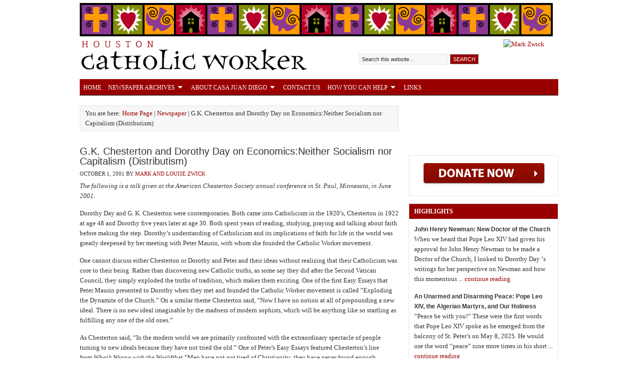

--- FILE ---
content_type: text/html; charset=UTF-8
request_url: https://cjd.org/2001/10/01/g-k-chesterton-and-dorothy-day-on-economicsneither-socialism-nor-capitalism-distributism/
body_size: 21903
content:
<!DOCTYPE html PUBLIC "-//W3C//DTD XHTML 1.0 Transitional//EN" "http://www.w3.org/TR/xhtml1/DTD/xhtml1-transitional.dtd">
<html xmlns="http://www.w3.org/1999/xhtml" lang="en-US" xml:lang="en-US" prefix="og: https://ogp.me/ns#">
<head profile="http://gmpg.org/xfn/11">
<meta http-equiv="Content-Type" content="text/html; charset=UTF-8" />
		<style>img:is([sizes="auto" i], [sizes^="auto," i]) { contain-intrinsic-size: 3000px 1500px }</style>
	
<!-- Search Engine Optimization by Rank Math - https://rankmath.com/ -->
<title>G.K. Chesterton and Dorothy Day on Economics:Neither Socialism nor Capitalism (Distributism) - The Houston Catholic Worker</title>
<meta name="description" content="The following is a talk given at the American Chesterton Society annual conference in St. Paul, Minnesota, in June 2001."/>
<meta name="robots" content="index, follow, max-snippet:-1, max-video-preview:-1, max-image-preview:large"/>
<link rel="canonical" href="https://cjd.org/2001/10/01/g-k-chesterton-and-dorothy-day-on-economicsneither-socialism-nor-capitalism-distributism/" />
<meta property="og:locale" content="en_US" />
<meta property="og:type" content="article" />
<meta property="og:title" content="G.K. Chesterton and Dorothy Day on Economics:Neither Socialism nor Capitalism (Distributism) - The Houston Catholic Worker" />
<meta property="og:description" content="The following is a talk given at the American Chesterton Society annual conference in St. Paul, Minnesota, in June 2001." />
<meta property="og:url" content="https://cjd.org/2001/10/01/g-k-chesterton-and-dorothy-day-on-economicsneither-socialism-nor-capitalism-distributism/" />
<meta property="og:site_name" content="The Houston Catholic Worker" />
<meta property="article:section" content="Newspaper" />
<meta property="og:updated_time" content="2011-08-01T15:34:21-05:00" />
<meta property="article:published_time" content="2001-10-01T15:04:00-05:00" />
<meta property="article:modified_time" content="2011-08-01T15:34:21-05:00" />
<meta name="twitter:card" content="summary_large_image" />
<meta name="twitter:title" content="G.K. Chesterton and Dorothy Day on Economics:Neither Socialism nor Capitalism (Distributism) - The Houston Catholic Worker" />
<meta name="twitter:description" content="The following is a talk given at the American Chesterton Society annual conference in St. Paul, Minnesota, in June 2001." />
<meta name="twitter:label1" content="Written by" />
<meta name="twitter:data1" content="Mark and Louise Zwick" />
<meta name="twitter:label2" content="Time to read" />
<meta name="twitter:data2" content="26 minutes" />
<script type="application/ld+json" class="rank-math-schema">{"@context":"https://schema.org","@graph":[{"@type":["NGO","Organization"],"@id":"https://cjd.org/#organization","name":"The Houston Catholic Worker","url":"https://cjd.org","logo":{"@type":"ImageObject","@id":"https://cjd.org/#logo","url":"https://cjd.org/wp-content/uploads/2022/01/CJD-Logo.png","contentUrl":"https://cjd.org/wp-content/uploads/2022/01/CJD-Logo.png","caption":"The Houston Catholic Worker","inLanguage":"en-US","width":"1024","height":"1018"}},{"@type":"WebSite","@id":"https://cjd.org/#website","url":"https://cjd.org","name":"The Houston Catholic Worker","publisher":{"@id":"https://cjd.org/#organization"},"inLanguage":"en-US"},{"@type":"WebPage","@id":"https://cjd.org/2001/10/01/g-k-chesterton-and-dorothy-day-on-economicsneither-socialism-nor-capitalism-distributism/#webpage","url":"https://cjd.org/2001/10/01/g-k-chesterton-and-dorothy-day-on-economicsneither-socialism-nor-capitalism-distributism/","name":"G.K. Chesterton and Dorothy Day on Economics:Neither Socialism nor Capitalism (Distributism) - The Houston Catholic Worker","datePublished":"2001-10-01T15:04:00-05:00","dateModified":"2011-08-01T15:34:21-05:00","isPartOf":{"@id":"https://cjd.org/#website"},"inLanguage":"en-US"},{"@type":"Person","@id":"https://cjd.org/author/lzwick/","name":"Mark and Louise Zwick","url":"https://cjd.org/author/lzwick/","image":{"@type":"ImageObject","@id":"https://secure.gravatar.com/avatar/41ca95986da70a7e464fe3cb7caaa15f4a67dfb069e125797e7f62fa6c60443c?s=96&amp;d=mm&amp;r=g","url":"https://secure.gravatar.com/avatar/41ca95986da70a7e464fe3cb7caaa15f4a67dfb069e125797e7f62fa6c60443c?s=96&amp;d=mm&amp;r=g","caption":"Mark and Louise Zwick","inLanguage":"en-US"},"worksFor":{"@id":"https://cjd.org/#organization"}},{"@type":"BlogPosting","headline":"G.K. Chesterton and Dorothy Day on Economics:Neither Socialism nor Capitalism (Distributism) - The Houston","datePublished":"2001-10-01T15:04:00-05:00","dateModified":"2011-08-01T15:34:21-05:00","articleSection":"Newspaper, Roots of the Catholic Worker Movement: Saints and Philosophers who Influenced Dorothy Day and Peter Maurin","author":{"@id":"https://cjd.org/author/lzwick/","name":"Mark and Louise Zwick"},"publisher":{"@id":"https://cjd.org/#organization"},"description":"The following is a talk given at the American Chesterton Society annual conference in St. Paul, Minnesota, in June 2001.","name":"G.K. Chesterton and Dorothy Day on Economics:Neither Socialism nor Capitalism (Distributism) - The Houston","@id":"https://cjd.org/2001/10/01/g-k-chesterton-and-dorothy-day-on-economicsneither-socialism-nor-capitalism-distributism/#richSnippet","isPartOf":{"@id":"https://cjd.org/2001/10/01/g-k-chesterton-and-dorothy-day-on-economicsneither-socialism-nor-capitalism-distributism/#webpage"},"inLanguage":"en-US","mainEntityOfPage":{"@id":"https://cjd.org/2001/10/01/g-k-chesterton-and-dorothy-day-on-economicsneither-socialism-nor-capitalism-distributism/#webpage"}}]}</script>
<!-- /Rank Math WordPress SEO plugin -->

<link rel="alternate" type="application/rss+xml" title="The Houston Catholic Worker &raquo; Feed" href="https://cjd.org/feed/" />
<link rel="alternate" type="application/rss+xml" title="The Houston Catholic Worker &raquo; Comments Feed" href="https://cjd.org/comments/feed/" />
<link rel="alternate" type="application/rss+xml" title="The Houston Catholic Worker &raquo; G.K. Chesterton and Dorothy Day on Economics:Neither Socialism nor Capitalism (Distributism) Comments Feed" href="https://cjd.org/2001/10/01/g-k-chesterton-and-dorothy-day-on-economicsneither-socialism-nor-capitalism-distributism/feed/" />
<script type="text/javascript">
/* <![CDATA[ */
window._wpemojiSettings = {"baseUrl":"https:\/\/s.w.org\/images\/core\/emoji\/16.0.1\/72x72\/","ext":".png","svgUrl":"https:\/\/s.w.org\/images\/core\/emoji\/16.0.1\/svg\/","svgExt":".svg","source":{"concatemoji":"https:\/\/cjd.org\/wp-includes\/js\/wp-emoji-release.min.js?ver=6.8.3"}};
/*! This file is auto-generated */
!function(s,n){var o,i,e;function c(e){try{var t={supportTests:e,timestamp:(new Date).valueOf()};sessionStorage.setItem(o,JSON.stringify(t))}catch(e){}}function p(e,t,n){e.clearRect(0,0,e.canvas.width,e.canvas.height),e.fillText(t,0,0);var t=new Uint32Array(e.getImageData(0,0,e.canvas.width,e.canvas.height).data),a=(e.clearRect(0,0,e.canvas.width,e.canvas.height),e.fillText(n,0,0),new Uint32Array(e.getImageData(0,0,e.canvas.width,e.canvas.height).data));return t.every(function(e,t){return e===a[t]})}function u(e,t){e.clearRect(0,0,e.canvas.width,e.canvas.height),e.fillText(t,0,0);for(var n=e.getImageData(16,16,1,1),a=0;a<n.data.length;a++)if(0!==n.data[a])return!1;return!0}function f(e,t,n,a){switch(t){case"flag":return n(e,"\ud83c\udff3\ufe0f\u200d\u26a7\ufe0f","\ud83c\udff3\ufe0f\u200b\u26a7\ufe0f")?!1:!n(e,"\ud83c\udde8\ud83c\uddf6","\ud83c\udde8\u200b\ud83c\uddf6")&&!n(e,"\ud83c\udff4\udb40\udc67\udb40\udc62\udb40\udc65\udb40\udc6e\udb40\udc67\udb40\udc7f","\ud83c\udff4\u200b\udb40\udc67\u200b\udb40\udc62\u200b\udb40\udc65\u200b\udb40\udc6e\u200b\udb40\udc67\u200b\udb40\udc7f");case"emoji":return!a(e,"\ud83e\udedf")}return!1}function g(e,t,n,a){var r="undefined"!=typeof WorkerGlobalScope&&self instanceof WorkerGlobalScope?new OffscreenCanvas(300,150):s.createElement("canvas"),o=r.getContext("2d",{willReadFrequently:!0}),i=(o.textBaseline="top",o.font="600 32px Arial",{});return e.forEach(function(e){i[e]=t(o,e,n,a)}),i}function t(e){var t=s.createElement("script");t.src=e,t.defer=!0,s.head.appendChild(t)}"undefined"!=typeof Promise&&(o="wpEmojiSettingsSupports",i=["flag","emoji"],n.supports={everything:!0,everythingExceptFlag:!0},e=new Promise(function(e){s.addEventListener("DOMContentLoaded",e,{once:!0})}),new Promise(function(t){var n=function(){try{var e=JSON.parse(sessionStorage.getItem(o));if("object"==typeof e&&"number"==typeof e.timestamp&&(new Date).valueOf()<e.timestamp+604800&&"object"==typeof e.supportTests)return e.supportTests}catch(e){}return null}();if(!n){if("undefined"!=typeof Worker&&"undefined"!=typeof OffscreenCanvas&&"undefined"!=typeof URL&&URL.createObjectURL&&"undefined"!=typeof Blob)try{var e="postMessage("+g.toString()+"("+[JSON.stringify(i),f.toString(),p.toString(),u.toString()].join(",")+"));",a=new Blob([e],{type:"text/javascript"}),r=new Worker(URL.createObjectURL(a),{name:"wpTestEmojiSupports"});return void(r.onmessage=function(e){c(n=e.data),r.terminate(),t(n)})}catch(e){}c(n=g(i,f,p,u))}t(n)}).then(function(e){for(var t in e)n.supports[t]=e[t],n.supports.everything=n.supports.everything&&n.supports[t],"flag"!==t&&(n.supports.everythingExceptFlag=n.supports.everythingExceptFlag&&n.supports[t]);n.supports.everythingExceptFlag=n.supports.everythingExceptFlag&&!n.supports.flag,n.DOMReady=!1,n.readyCallback=function(){n.DOMReady=!0}}).then(function(){return e}).then(function(){var e;n.supports.everything||(n.readyCallback(),(e=n.source||{}).concatemoji?t(e.concatemoji):e.wpemoji&&e.twemoji&&(t(e.twemoji),t(e.wpemoji)))}))}((window,document),window._wpemojiSettings);
/* ]]> */
</script>
<link rel='stylesheet' id='sample-child-theme-css' href='https://cjd.org/wp-content/themes/child/style.css?ver=1.4.1' type='text/css' media='all' />
<style id='wp-emoji-styles-inline-css' type='text/css'>

	img.wp-smiley, img.emoji {
		display: inline !important;
		border: none !important;
		box-shadow: none !important;
		height: 1em !important;
		width: 1em !important;
		margin: 0 0.07em !important;
		vertical-align: -0.1em !important;
		background: none !important;
		padding: 0 !important;
	}
</style>
<link rel='stylesheet' id='wp-block-library-css' href='https://cjd.org/wp-includes/css/dist/block-library/style.min.css?ver=6.8.3' type='text/css' media='all' />
<style id='classic-theme-styles-inline-css' type='text/css'>
/*! This file is auto-generated */
.wp-block-button__link{color:#fff;background-color:#32373c;border-radius:9999px;box-shadow:none;text-decoration:none;padding:calc(.667em + 2px) calc(1.333em + 2px);font-size:1.125em}.wp-block-file__button{background:#32373c;color:#fff;text-decoration:none}
</style>
<style id='global-styles-inline-css' type='text/css'>
:root{--wp--preset--aspect-ratio--square: 1;--wp--preset--aspect-ratio--4-3: 4/3;--wp--preset--aspect-ratio--3-4: 3/4;--wp--preset--aspect-ratio--3-2: 3/2;--wp--preset--aspect-ratio--2-3: 2/3;--wp--preset--aspect-ratio--16-9: 16/9;--wp--preset--aspect-ratio--9-16: 9/16;--wp--preset--color--black: #000000;--wp--preset--color--cyan-bluish-gray: #abb8c3;--wp--preset--color--white: #ffffff;--wp--preset--color--pale-pink: #f78da7;--wp--preset--color--vivid-red: #cf2e2e;--wp--preset--color--luminous-vivid-orange: #ff6900;--wp--preset--color--luminous-vivid-amber: #fcb900;--wp--preset--color--light-green-cyan: #7bdcb5;--wp--preset--color--vivid-green-cyan: #00d084;--wp--preset--color--pale-cyan-blue: #8ed1fc;--wp--preset--color--vivid-cyan-blue: #0693e3;--wp--preset--color--vivid-purple: #9b51e0;--wp--preset--gradient--vivid-cyan-blue-to-vivid-purple: linear-gradient(135deg,rgba(6,147,227,1) 0%,rgb(155,81,224) 100%);--wp--preset--gradient--light-green-cyan-to-vivid-green-cyan: linear-gradient(135deg,rgb(122,220,180) 0%,rgb(0,208,130) 100%);--wp--preset--gradient--luminous-vivid-amber-to-luminous-vivid-orange: linear-gradient(135deg,rgba(252,185,0,1) 0%,rgba(255,105,0,1) 100%);--wp--preset--gradient--luminous-vivid-orange-to-vivid-red: linear-gradient(135deg,rgba(255,105,0,1) 0%,rgb(207,46,46) 100%);--wp--preset--gradient--very-light-gray-to-cyan-bluish-gray: linear-gradient(135deg,rgb(238,238,238) 0%,rgb(169,184,195) 100%);--wp--preset--gradient--cool-to-warm-spectrum: linear-gradient(135deg,rgb(74,234,220) 0%,rgb(151,120,209) 20%,rgb(207,42,186) 40%,rgb(238,44,130) 60%,rgb(251,105,98) 80%,rgb(254,248,76) 100%);--wp--preset--gradient--blush-light-purple: linear-gradient(135deg,rgb(255,206,236) 0%,rgb(152,150,240) 100%);--wp--preset--gradient--blush-bordeaux: linear-gradient(135deg,rgb(254,205,165) 0%,rgb(254,45,45) 50%,rgb(107,0,62) 100%);--wp--preset--gradient--luminous-dusk: linear-gradient(135deg,rgb(255,203,112) 0%,rgb(199,81,192) 50%,rgb(65,88,208) 100%);--wp--preset--gradient--pale-ocean: linear-gradient(135deg,rgb(255,245,203) 0%,rgb(182,227,212) 50%,rgb(51,167,181) 100%);--wp--preset--gradient--electric-grass: linear-gradient(135deg,rgb(202,248,128) 0%,rgb(113,206,126) 100%);--wp--preset--gradient--midnight: linear-gradient(135deg,rgb(2,3,129) 0%,rgb(40,116,252) 100%);--wp--preset--font-size--small: 13px;--wp--preset--font-size--medium: 20px;--wp--preset--font-size--large: 36px;--wp--preset--font-size--x-large: 42px;--wp--preset--spacing--20: 0.44rem;--wp--preset--spacing--30: 0.67rem;--wp--preset--spacing--40: 1rem;--wp--preset--spacing--50: 1.5rem;--wp--preset--spacing--60: 2.25rem;--wp--preset--spacing--70: 3.38rem;--wp--preset--spacing--80: 5.06rem;--wp--preset--shadow--natural: 6px 6px 9px rgba(0, 0, 0, 0.2);--wp--preset--shadow--deep: 12px 12px 50px rgba(0, 0, 0, 0.4);--wp--preset--shadow--sharp: 6px 6px 0px rgba(0, 0, 0, 0.2);--wp--preset--shadow--outlined: 6px 6px 0px -3px rgba(255, 255, 255, 1), 6px 6px rgba(0, 0, 0, 1);--wp--preset--shadow--crisp: 6px 6px 0px rgba(0, 0, 0, 1);}:where(.is-layout-flex){gap: 0.5em;}:where(.is-layout-grid){gap: 0.5em;}body .is-layout-flex{display: flex;}.is-layout-flex{flex-wrap: wrap;align-items: center;}.is-layout-flex > :is(*, div){margin: 0;}body .is-layout-grid{display: grid;}.is-layout-grid > :is(*, div){margin: 0;}:where(.wp-block-columns.is-layout-flex){gap: 2em;}:where(.wp-block-columns.is-layout-grid){gap: 2em;}:where(.wp-block-post-template.is-layout-flex){gap: 1.25em;}:where(.wp-block-post-template.is-layout-grid){gap: 1.25em;}.has-black-color{color: var(--wp--preset--color--black) !important;}.has-cyan-bluish-gray-color{color: var(--wp--preset--color--cyan-bluish-gray) !important;}.has-white-color{color: var(--wp--preset--color--white) !important;}.has-pale-pink-color{color: var(--wp--preset--color--pale-pink) !important;}.has-vivid-red-color{color: var(--wp--preset--color--vivid-red) !important;}.has-luminous-vivid-orange-color{color: var(--wp--preset--color--luminous-vivid-orange) !important;}.has-luminous-vivid-amber-color{color: var(--wp--preset--color--luminous-vivid-amber) !important;}.has-light-green-cyan-color{color: var(--wp--preset--color--light-green-cyan) !important;}.has-vivid-green-cyan-color{color: var(--wp--preset--color--vivid-green-cyan) !important;}.has-pale-cyan-blue-color{color: var(--wp--preset--color--pale-cyan-blue) !important;}.has-vivid-cyan-blue-color{color: var(--wp--preset--color--vivid-cyan-blue) !important;}.has-vivid-purple-color{color: var(--wp--preset--color--vivid-purple) !important;}.has-black-background-color{background-color: var(--wp--preset--color--black) !important;}.has-cyan-bluish-gray-background-color{background-color: var(--wp--preset--color--cyan-bluish-gray) !important;}.has-white-background-color{background-color: var(--wp--preset--color--white) !important;}.has-pale-pink-background-color{background-color: var(--wp--preset--color--pale-pink) !important;}.has-vivid-red-background-color{background-color: var(--wp--preset--color--vivid-red) !important;}.has-luminous-vivid-orange-background-color{background-color: var(--wp--preset--color--luminous-vivid-orange) !important;}.has-luminous-vivid-amber-background-color{background-color: var(--wp--preset--color--luminous-vivid-amber) !important;}.has-light-green-cyan-background-color{background-color: var(--wp--preset--color--light-green-cyan) !important;}.has-vivid-green-cyan-background-color{background-color: var(--wp--preset--color--vivid-green-cyan) !important;}.has-pale-cyan-blue-background-color{background-color: var(--wp--preset--color--pale-cyan-blue) !important;}.has-vivid-cyan-blue-background-color{background-color: var(--wp--preset--color--vivid-cyan-blue) !important;}.has-vivid-purple-background-color{background-color: var(--wp--preset--color--vivid-purple) !important;}.has-black-border-color{border-color: var(--wp--preset--color--black) !important;}.has-cyan-bluish-gray-border-color{border-color: var(--wp--preset--color--cyan-bluish-gray) !important;}.has-white-border-color{border-color: var(--wp--preset--color--white) !important;}.has-pale-pink-border-color{border-color: var(--wp--preset--color--pale-pink) !important;}.has-vivid-red-border-color{border-color: var(--wp--preset--color--vivid-red) !important;}.has-luminous-vivid-orange-border-color{border-color: var(--wp--preset--color--luminous-vivid-orange) !important;}.has-luminous-vivid-amber-border-color{border-color: var(--wp--preset--color--luminous-vivid-amber) !important;}.has-light-green-cyan-border-color{border-color: var(--wp--preset--color--light-green-cyan) !important;}.has-vivid-green-cyan-border-color{border-color: var(--wp--preset--color--vivid-green-cyan) !important;}.has-pale-cyan-blue-border-color{border-color: var(--wp--preset--color--pale-cyan-blue) !important;}.has-vivid-cyan-blue-border-color{border-color: var(--wp--preset--color--vivid-cyan-blue) !important;}.has-vivid-purple-border-color{border-color: var(--wp--preset--color--vivid-purple) !important;}.has-vivid-cyan-blue-to-vivid-purple-gradient-background{background: var(--wp--preset--gradient--vivid-cyan-blue-to-vivid-purple) !important;}.has-light-green-cyan-to-vivid-green-cyan-gradient-background{background: var(--wp--preset--gradient--light-green-cyan-to-vivid-green-cyan) !important;}.has-luminous-vivid-amber-to-luminous-vivid-orange-gradient-background{background: var(--wp--preset--gradient--luminous-vivid-amber-to-luminous-vivid-orange) !important;}.has-luminous-vivid-orange-to-vivid-red-gradient-background{background: var(--wp--preset--gradient--luminous-vivid-orange-to-vivid-red) !important;}.has-very-light-gray-to-cyan-bluish-gray-gradient-background{background: var(--wp--preset--gradient--very-light-gray-to-cyan-bluish-gray) !important;}.has-cool-to-warm-spectrum-gradient-background{background: var(--wp--preset--gradient--cool-to-warm-spectrum) !important;}.has-blush-light-purple-gradient-background{background: var(--wp--preset--gradient--blush-light-purple) !important;}.has-blush-bordeaux-gradient-background{background: var(--wp--preset--gradient--blush-bordeaux) !important;}.has-luminous-dusk-gradient-background{background: var(--wp--preset--gradient--luminous-dusk) !important;}.has-pale-ocean-gradient-background{background: var(--wp--preset--gradient--pale-ocean) !important;}.has-electric-grass-gradient-background{background: var(--wp--preset--gradient--electric-grass) !important;}.has-midnight-gradient-background{background: var(--wp--preset--gradient--midnight) !important;}.has-small-font-size{font-size: var(--wp--preset--font-size--small) !important;}.has-medium-font-size{font-size: var(--wp--preset--font-size--medium) !important;}.has-large-font-size{font-size: var(--wp--preset--font-size--large) !important;}.has-x-large-font-size{font-size: var(--wp--preset--font-size--x-large) !important;}
:where(.wp-block-post-template.is-layout-flex){gap: 1.25em;}:where(.wp-block-post-template.is-layout-grid){gap: 1.25em;}
:where(.wp-block-columns.is-layout-flex){gap: 2em;}:where(.wp-block-columns.is-layout-grid){gap: 2em;}
:root :where(.wp-block-pullquote){font-size: 1.5em;line-height: 1.6;}
</style>
<link rel='stylesheet' id='st-widget-css' href='https://cjd.org/wp-content/plugins/share-this/css/style.css?ver=6.8.3' type='text/css' media='all' />
<script type="text/javascript" src="https://cjd.org/wp-includes/js/jquery/jquery.min.js?ver=3.7.1" id="jquery-core-js"></script>
<script type="text/javascript" src="https://cjd.org/wp-includes/js/jquery/jquery-migrate.min.js?ver=3.4.1" id="jquery-migrate-js"></script>
<!--[if lt IE 9]>
<script type="text/javascript" src="https://cjd.org/wp-content/themes/genesis/lib/js/html5shiv.min.js?ver=3.7.3" id="html5shiv-js"></script>
<![endif]-->
<link rel="https://api.w.org/" href="https://cjd.org/wp-json/" /><link rel="alternate" title="JSON" type="application/json" href="https://cjd.org/wp-json/wp/v2/posts/923" /><link rel="EditURI" type="application/rsd+xml" title="RSD" href="https://cjd.org/xmlrpc.php?rsd" />
<link rel='shortlink' href='https://cjd.org/?p=923' />
<link rel="alternate" title="oEmbed (JSON)" type="application/json+oembed" href="https://cjd.org/wp-json/oembed/1.0/embed?url=https%3A%2F%2Fcjd.org%2F2001%2F10%2F01%2Fg-k-chesterton-and-dorothy-day-on-economicsneither-socialism-nor-capitalism-distributism%2F" />
<link rel="alternate" title="oEmbed (XML)" type="text/xml+oembed" href="https://cjd.org/wp-json/oembed/1.0/embed?url=https%3A%2F%2Fcjd.org%2F2001%2F10%2F01%2Fg-k-chesterton-and-dorothy-day-on-economicsneither-socialism-nor-capitalism-distributism%2F&#038;format=xml" />
<script charset="utf-8" type="text/javascript">var switchTo5x=true;</script>
<script charset="utf-8" type="text/javascript" id="st_insights_js" src="https://ws.sharethis.com/button/buttons.js?publisher=bc984c49-5c7b-4186-8fd7-a9ab2ed0b614&amp;product=sharethis-wordpress"></script>
<script charset="utf-8" type="text/javascript">stLight.options({"publisher":"bc984c49-5c7b-4186-8fd7-a9ab2ed0b614"});var st_type="wordpress4.8.3";</script>
<!-- Google Tag Manager -->
<script>(function(w,d,s,l,i){w[l]=w[l]||[];w[l].push({'gtm.start':
new Date().getTime(),event:'gtm.js'});var f=d.getElementsByTagName(s)[0],
j=d.createElement(s),dl=l!='dataLayer'?'&l='+l:'';j.async=true;j.src=
'https://www.googletagmanager.com/gtm.js?id='+i+dl;f.parentNode.insertBefore(j,f);
})(window,document,'script','dataLayer','GTM-PS7MK4T');</script>
<!-- End Google Tag Manager --><script>
  (function(i,s,o,g,r,a,m){i['GoogleAnalyticsObject']=r;i[r]=i[r]||function(){
  (i[r].q=i[r].q||[]).push(arguments)},i[r].l=1*new Date();a=s.createElement(o),
  m=s.getElementsByTagName(o)[0];a.async=1;a.src=g;m.parentNode.insertBefore(a,m)
  })(window,document,'script','//www.google-analytics.com/analytics.js','ga');

  ga('create', 'UA-41067408-1', 'cjd.org');
  ga('send', 'pageview');

</script><link rel="icon" href="https://cjd.org/wp-content/uploads/2018/02/cropped-favicon-32x32.png" sizes="32x32" />
<link rel="icon" href="https://cjd.org/wp-content/uploads/2018/02/cropped-favicon-192x192.png" sizes="192x192" />
<link rel="apple-touch-icon" href="https://cjd.org/wp-content/uploads/2018/02/cropped-favicon-180x180.png" />
<meta name="msapplication-TileImage" content="https://cjd.org/wp-content/uploads/2018/02/cropped-favicon-270x270.png" />
</head>
<body class="wp-singular post-template-default single single-post postid-923 single-format-standard wp-theme-genesis wp-child-theme-child header-image content-sidebar"><div id="wrap"><div class="above-header"><img src="/wp-content/themes/child/images/header-icons.png" alt="header icons" /></div><div id="header"><div class="wrap"><div id="title-area"><p id="title"><a href="https://cjd.org/">The Houston Catholic Worker</a></p><p id="description">A Publication of Casa Juan Diego</p></div><div class="widget-area header-widget-area"><div id="search-3" class="widget widget_search"><div class="widget-wrap"><form method="get" class="searchform search-form" action="https://cjd.org/" role="search" ><input type="text" value="Search this website…" name="s" class="s search-input" onfocus="if ('Search this website…' === this.value) {this.value = '';}" onblur="if ('' === this.value) {this.value = 'Search this website…';}" /><input type="submit" class="searchsubmit search-submit" value="Search" /></form></div></div>
<div id="text-3" class="widget widget_text"><div class="widget-wrap">			<div class="textwidget"><a href="https://cjdengp.wpengine.com/2016/11/18/mark-zwick-founder-of-casa-juan-diego-advocate-for-undocumented-and-the-poor-dies-at-88/"><img src="https://cjdengp.wpengine.com/wp-content/uploads/2017/07/marcos-zwick.jpg" alt="Mark Zwick" /></a></div>
		</div></div>
</div></div></div><div id="nav"><div class="wrap"><ul id="menu-top-nav" class="menu genesis-nav-menu menu-primary js-superfish"><li id="menu-item-86" class="menu-item menu-item-type-custom menu-item-object-custom menu-item-86"><a href="https://cjdengp.wpengine.com/">Home</a></li>
<li id="menu-item-97" class="menu-item menu-item-type-custom menu-item-object-custom menu-item-has-children menu-item-97"><a href="#">Newspaper Archives</a>
<ul class="sub-menu">
	<li id="menu-item-5499" class="menu-item menu-item-type-post_type menu-item-object-page menu-item-5499"><a href="https://cjd.org/digital-archive/">Digital Archive</a></li>
	<li id="menu-item-2434" class="menu-item menu-item-type-taxonomy menu-item-object-category menu-item-2434"><a href="https://cjd.org/category/paper/began/">How It All Began</a></li>
	<li id="menu-item-90" class="menu-item menu-item-type-taxonomy menu-item-object-category menu-item-90"><a href="https://cjd.org/category/paper/pilgrim/">The Pilgrimage Continues</a></li>
	<li id="menu-item-93" class="menu-item menu-item-type-taxonomy menu-item-object-category menu-item-93"><a href="https://cjd.org/category/paper/faith/">Faith and Culture</a></li>
	<li id="menu-item-91" class="menu-item menu-item-type-taxonomy menu-item-object-category menu-item-91"><a href="https://cjd.org/category/paper/dorothy/">Dorothy Day, Peter Maurin and the Catholic Worker Movement</a></li>
	<li id="menu-item-92" class="menu-item menu-item-type-taxonomy menu-item-object-category menu-item-92"><a href="https://cjd.org/category/paper/latin/">Economics and Catholic Social Teaching</a></li>
	<li id="menu-item-88" class="menu-item menu-item-type-taxonomy menu-item-object-category menu-item-88"><a href="https://cjd.org/category/paper/stories/">Casa Stories</a></li>
	<li id="menu-item-96" class="menu-item menu-item-type-taxonomy menu-item-object-category current-post-ancestor current-menu-parent current-post-parent menu-item-96"><a href="https://cjd.org/category/paper/roots/">Roots of the Catholic Worker Movement</a></li>
	<li id="menu-item-89" class="menu-item menu-item-type-taxonomy menu-item-object-category menu-item-89"><a href="https://cjd.org/category/paper/ethic/">Consistent Ethic of Life</a></li>
	<li id="menu-item-94" class="menu-item menu-item-type-taxonomy menu-item-object-category menu-item-94"><a href="https://cjd.org/category/paper/global/">Globalization</a></li>
	<li id="menu-item-95" class="menu-item menu-item-type-taxonomy menu-item-object-category menu-item-95"><a href="https://cjd.org/category/paper/gration/">Immigration</a></li>
	<li id="menu-item-98" class="menu-item menu-item-type-taxonomy menu-item-object-category menu-item-98"><a href="https://cjd.org/category/paper/book-reviews/">Book Reviews</a></li>
	<li id="menu-item-99" class="menu-item menu-item-type-taxonomy menu-item-object-category menu-item-99"><a href="https://cjd.org/category/paper/photos-and-video/">Photos and Video</a></li>
</ul>
</li>
<li id="menu-item-1908" class="menu-item menu-item-type-custom menu-item-object-custom menu-item-has-children menu-item-1908"><a href="#">About Casa Juan Diego</a>
<ul class="sub-menu">
	<li id="menu-item-104" class="menu-item menu-item-type-post_type menu-item-object-page menu-item-104"><a href="https://cjd.org/about/what-is-casa-juan-diego/">What Is Casa Juan Diego?</a></li>
	<li id="menu-item-105" class="menu-item menu-item-type-post_type menu-item-object-page menu-item-105"><a href="https://cjd.org/who-is-juan-diego/">Who is Juan Diego?</a></li>
	<li id="menu-item-100" class="menu-item menu-item-type-post_type menu-item-object-page menu-item-100"><a href="https://cjd.org/about/mission-statement-of-casa-juan-diego/">Mission Statement of Casa Juan Diego</a></li>
	<li id="menu-item-103" class="menu-item menu-item-type-post_type menu-item-object-page menu-item-103"><a href="https://cjd.org/about/what-is-the-catholic-worker-movement/">What Is The Catholic Worker Movement?</a></li>
	<li id="menu-item-102" class="menu-item menu-item-type-post_type menu-item-object-page menu-item-102"><a href="https://cjd.org/about/bibliography/">Bibliography</a></li>
</ul>
</li>
<li id="menu-item-106" class="menu-item menu-item-type-post_type menu-item-object-page menu-item-106"><a href="https://cjd.org/contacts/">Contact Us</a></li>
<li id="menu-item-1909" class="menu-item menu-item-type-custom menu-item-object-custom menu-item-has-children menu-item-1909"><a href="#">How You Can Help</a>
<ul class="sub-menu">
	<li id="menu-item-108" class="menu-item menu-item-type-post_type menu-item-object-page menu-item-108"><a href="https://cjd.org/contacts/volunteering/" title="Information on Becoming a Catholic Worker">Volunteering</a></li>
	<li id="menu-item-5503" class="menu-item menu-item-type-post_type menu-item-object-page menu-item-5503"><a href="https://cjd.org/social-work-practicum/">MSW Field Practicum</a></li>
	<li id="menu-item-2671" class="menu-item menu-item-type-post_type menu-item-object-page menu-item-2671"><a href="https://cjd.org/how-you-can-help/donate/">Make a donation</a></li>
</ul>
</li>
<li id="menu-item-109" class="menu-item menu-item-type-post_type menu-item-object-page current-post-parent menu-item-109"><a href="https://cjd.org/about/related-links/">Links</a></li>
</ul></div></div><div id="inner"><div id="content-sidebar-wrap"><div id="content" class="hfeed"><div class="breadcrumb">You are here: <a href="https://cjd.org/"><span class="breadcrumb-link-text-wrap" itemprop="name">Home Page</span></a> | <a href="https://cjd.org/category/paper/"><span class="breadcrumb-link-text-wrap" itemprop="name">Newspaper</span></a> | G.K. Chesterton and Dorothy Day on Economics:Neither Socialism nor Capitalism (Distributism)</div><div class="post-923 post type-post status-publish format-standard hentry category-paper category-roots entry"><h1 class="entry-title">G.K. Chesterton and Dorothy Day on Economics:Neither Socialism nor Capitalism (Distributism)</h1>
<div class="post-info"><span class="date published time" title="2001-10-01T15:04:00-05:00">October 1, 2001</span>  by <span class="author vcard"><span class="fn"><a href="https://cjd.org/author/lzwick/" rel="author">Mark and Louise Zwick</a></span></span>  </div><div class="entry-content"><p><em>The following is a talk given at the American Chesterton Society annual conference in St. Paul, Minnesota, in June 2001.</em></p>
<p>Dorothy Day and G. K. Chesterton were contemporaries. Both came into Catholicism in the 1920&#8217;s, Chesterton in 1922 at age 48 and Dorothy five years later at age 30. Both spent years of reading, studying, praying and talking about faith before making the step. Dorothy&#8217;s understanding of Catholicism and its implications of faith for life in the world was greatly deepened by her meeting with Peter Maurin, with whom she founded the Catholic Worker movement.</p>
<p>One cannot discuss either Chesterton or Dorothy and Peter and their ideas without realizing that their Catholicism was core to their being. Rather than discovering new Catholic truths, as some say they did after the Second Vatican Council, they simply exploded the truths of tradition, which makes them exciting. One of the first Easy Essays that Peter Maurin presented to Dorothy when they met and founded the Catholic Worker movement is called &#8220;Exploding the Dynamite of the Church.&#8221; On a similar theme Chesterton said, &#8220;Now I have no notion at all of propounding a new ideal. There is no new ideal imaginable by the madness of modern sophists, which will be anything like so startling as fulfilling any one of the old ones.&#8221;</p>
<p>As Chesterton said, &#8220;In the modern world we are primarily confronted with the extraordinary spectacle of people turning to new ideals because they have not tried the old.&#8221; One of Peter&#8217;s Easy Essays featured Chesterton&#8217;s line from <em>What&#8217;s Wrong with the World</em>that &#8220;Men have not got tired of Christianity; they have never found enough Christianity to get tired of.&#8221; Not everyone who mentions this quote remembers that it is followed by another: &#8220;Men have never wearied of political justice, they have wearied of waiting for it.&#8221;</p>
<p>Both Chesterton and the Catholic Worker saw the modern state, tied up with monopoly capitalism, as a religion with strict doctrines, demanding absolute obedience from all its members. Chesterton (along with Hilaire Belloc) spoke of the Church of the Servile State and Dorothy often referred to the irony of so many people granting unquestioning obedience to what she called Holy Mother the State while criticizing the idea of the leadership of Holy Mother the Church.</p>
<p>We ourselves, in the 1960s, seeing the unhealthy relationship with Holy Mother the State, the ever-encroaching State, were forced back into the arms of Holy Mother the Church.</p>
<p>Dorothy and Peter, looking for solutions to address problems of Capitalism, Socialism, Industrialism and Statism, were inspired by Chesterton and other English distributists. Dorothy frequently recommended two books by Chesterton: <em>The Outline of Sanity</em> and<em>What&#8217;s Wrong with the World.</em></p>
<p>Both Chesterton and The Catholic Worker criticized monopoly capitalism, where a few wealthy capitalists owned the capital and the majority, the masses, worked each day in monotonous jobs. Chesterton and The Catholic Worker insisted that all people were created in the image and likeness of God, and should not be treated like cogs in a machine or made to work twelve hours a day in back-breaking work as wage slaves), while large corporations and their directors became fabulously wealthy. However, Chesterton, Maurin and Day knew that Socialism was not a solution, and frequently criticized it as well.</p>
<h3>Distributism</h3>
<p>The economic philosophy of both The Catholic Worker and Chesterton was distributism and at the heart of distributism is private property. The word distributism comes from the idea that a just social order can be achieved through a much more widespread distribution of property. Distributism means a society of owners. It means that property belongs to the many rather than the few. It is related to the idea of subsidiarity, emphasized in all papal encyclicals relating to social teaching and economics. Subsidiarity, in the words of the<em>Quadragesimo Anno</em>, means that &#8220;It is an injustice and at the same time a great evil and disturbance of right order to assign to a greater and higher association what lesser and subordinate organizations can do. For every social activity ought of its very nature to furnish help to the members of the body social and never destroy and absorb them.&#8221;</p>
<p>You may react at first glance as young visitors to the Houston Catholic Worker often do to the emphasis on private property as being pro-capitalist or as a defense of private Greed (especially if they have read liberation theology). But Dorothy and Chesterton were not speaking of private property for a few, but private property for everyone</p>
<p>Dorothy described it this way: &#8220;The aim of distributism is family ownership of land, workshops, stores, transport, trades, professions, and so on. Family ownership in the means of production so widely distributed as to be the mark of the economic life of the community-this is the Distributist&#8217;s desire. It is also the world&#8217;s desire. (<em>The Catholic Worker</em>, June 1948)</p>
<p>Chesterton contended in <em>What&#8217;s Wrong with the World </em>that &#8220;property is merely the art of democracy.&#8221; For him, property meant, &#8220;every man should have something that he can shape in his own image, as he is shaped in the image of heaven. But because he is not God, but only a graven image of God, his self-expression must deal with limits; property with limits that are strict and even small.&#8221;</p>
<p>He illustrated the difference between the idea of Private Property of distributism and that of the Private Enterprise of capitalism: &#8220;A pickpocket is obviously a champion of private enterprise. But it would perhaps be an exaggeration to say that a pickpocket is a champion of private property. Capitalism and Commercialism . . . have at best tried to disguise the pickpocket with some of the virtues of the pirate. The point about Communism is that it only reforms the pickpocket by forbidding pockets.&#8221;</p>
<p>Chesterton said, &#8220;It is all very well to repeat distractedly, &#8216;What are we coming to, with all this Bolshevism?&#8217; It is equally relevant to add, &#8216;What are we coming to, even without Bolshevism?&#8217; The obvious answer is&#8211;Monopoly. It is certainly not private enterprise.&#8221;</p>
<p>Under the editorship of Dorothy Day, <em>The Catholic Worker </em>criticized an unbridled capitalism which put the majority of money and resources in the hands of a few big corporations and individuals. At the same time Dorothy noted, the people she called robber barons spoke against socialism and defended private property.</p>
<p>Chesterton pointed out the irony of this: &#8220;One would think, to hear people talk, that the Rothschilds and the Rockefellers were on the side of property. But obviously they are the enemies of property because they are enemies of their own limitations. They do not want their own land; but other people&#8217;s. . . It is the negation of property that the Duke of Sutherland should have all the farms in one estate; just as it would be the negation of marriage if he had all our wives in one harem.&#8221;</p>
<p>To clarify for his readers what he was criticizing, he first described the situation where a few people hold the wealth and all others struggle: &#8220;When I say &#8216;Capitalism,&#8217; I commonly mean something that may be stated thus: &#8216;That economic condition in which there is a class of capitalists roughly recognizable and relatively small, in whose possession so much of the capital is concentrated as to necessitate a very large majority of the citizens serving those capitalists for a wage.'&#8221; He emphasized that others had something quite different in mind when they spoke of capitalism:</p>
<p>&#8220;The word… is used by other people to mean quite other things. Some people seem to mean merely private property. Others suppose that capitalism must mean anything involving the use of capital.</p>
<p>&#8220;If capitalism means private property, I am capitalist. If capitalism means capital, everybody is capitalist. But if capitalism means this particular condition of capital, only paid out to the mass in the form of wages, then it does mean something, even if it ought to mean something else.</p>
<p>&#8220;The truth is that what we call Capitalism ought to be called Proletarianism. The point of it is not that some people have capital, but that most people only have wages because they do not have capital.&#8221;</p>
<p>When Chesterton wrote about the enormous discrepancies in income and wealth of the haves and have nots, it sounded as if he were speaking of today&#8217;s world:<br />
&#8220;To say that I do not like the present state of wealth and poverty is merely to say that I am not the devil in human form. No one but Satan or Beelzebub could like the present state of wealth and poverty&#8221; (G.K. Chesterton, The Outline of Sanity, London, Methuen and Co., pp. 108, 151, 148).</p>
<p>Distributism, Farms and Co-ops</p>
<p>In <em>The Outline of Sanity </em>Chesterton called for heroic volunteers to take over the responsibility for small farms, even though it would be a sacrifice. The Catholic Worker recommended setting up farms and actually started them. The experience of families on the farms was often difficult, because of lack of knowledge of farming, and of money and equipment. However, they were an important part of the attempt to live out the principles of distributism.</p>
<p>In <em>The Long Loneliness</em>, Dorothy spelled out the way in which distributism was at the heart of the Catholic Worker program and its agrarian aspect: &#8220;As Peter pointed out, ours was a long-range program, looking for ownership by the workers of the means of production, the abolition of the assembly line, decentralized factories, the restoration of crafts and ownership of property. This meant, of course, an accent on the agrarian and rural aspects of our economy and a changing emphasis from the city to the land&#8221; (<em>LL</em>, p. 221). However, Dorothy also noted several times that one does not have to live on a farm to be a distributist.</p>
<p>While Peter emphasized aiming for the ownership of the means of production, he spoke just as strongly about &#8220;acceptance of the responsibility it entailed&#8221; (<em>LL</em>, p. 222).</p>
<p>In <em>The Long Loneliness</em>, Dorothy reported that, &#8220;Every talk of Peter&#8217;s about the social order led to the land. He spoke always as a peasant, but as a practical one. He knew the craving of the human heart for a toehold on the land, for a home of one&#8217;s own, but he also knew how impossible it was to attain it except through community.&#8221; (LL, p. 224). Because of this, Peter suggested farming communes, credit unions, cooperatives.</p>
<p>Chesterton also encouraged communal ventures. He, like Peter Maurin, described monasteries as examples of Christian Communism. In his book <em>The Outline of Sanity</em>, he, like Peter, advocated something like the guilds of the Middle Ages: &#8220;We should welcome the chance of allowing any guilds or groups of colour their proper and proportionate place in the State; we should be perfectly willing to mark off some part of the land as Common Land.&#8221;</p>
<p>By the time Dorothy Day published <em>The Long Loneliness</em>, Peter had died. She explained his ideas in her book (p. 225), always acknowledging him as the theorist of the movement: &#8220;Peter&#8217;s plan was that groups should borrow from mutual-aid credit unions in the parish to start what he first liked to call agronomic universities, where the worker could become a scholar and the scholar a worker. Or he wanted people to give the land and money. He always spoke of giving. Those who had land and tools should give. Those who had capital should give. Those who had labor should give that. &#8216;Love is an exchange of gifts,&#8217; St. Ignatius had said.&#8221;</p>
<p>The distribution of land today is not more just than when Dorothy and Peter wrote about it in the &#8217;30&#8217;s. In fact, larger portions of land than ever are in the hands of the few. Enormous agribusinesses crowd out family farms.</p>
<h3>How Did it Happen Historically that So Few Own Most Things?</h3>
<p>In England (with its later impact on the United States), the restoration of Roman Law, the destruction of the monasteries and the enclosure of public lands left the average person with little recourse and enormously increased the number of the poor.</p>
<p>To those who insisted that &#8220;progress&#8221; depended on the endorsement of monopoly capitalism with its uprooting of small farmers and businessmen, Chesterton replied, referring to the time since the destruction of monasteries all across England during the reign of Henry VIII, when the monasteries were razed to the ground and the properties confiscated by the crown and given out to various powerful nobles:</p>
<p>&#8220;The ordinary Englishman has been duped out of his old possessions, such as they were, and always in the name of progress. The destroyers of the abbeys took away his bread and gave him a stone, assuring him that it was a precious stone, the white pebble of the Lord&#8217;s elect. They took away his Maypole and his original rural life and promised him instead the Golden Age of Peace and Commerce inaugurated at the Crystal Palace.&#8221;</p>
<p>Catholic Worker Houses of Hospitality are based on the monastic ideal, specifically the Benedictine ideal of guest houses, the abbeys where the poor were welcomed as the Lord himself in disguise, and where those in need could come for help. The Catholic Worker does not believe, with Calvin and the outgrowth of Calvinism, Puritanism, that the poor are undeserving and therefore deserve what they get, but rather that they are the Ambassadors of God. After the destruction of the monasteries, the poor of England had nowhere to turn for help. There were so many poor by the time Elizabeth became queen that at first the idea was to kill them; there were so many that that seemed impractical and the later idea was poorhouses.</p>
<p>A.J. Penty, whose book, A Guildsman&#8217;s Interpretation of History Peter Maurin quoted, reprinted an article from the British Museum on how the English monasteries were guest houses and helped the poor in surrounding areas in so many ways, not only with things like food when they needed it, but with seeds for planting.</p>
<p>We believe in ecumenism, but it is also important to recognize historical realities which have brought us to where we are. In this age of public expressions of one&#8217;s sins and reparation for destruction, we might wonder if the English government and the Episcopal Church might make reparation for the destruction and theft of the monasteries. But it was done in the name of progress. Chesterton described what happened:</p>
<p>&#8220;The rich did literally turn the poor out of the old guest house on to the road, briefly telling him that it was the road of progress. They did literally force them into factories and the modern wage-slavery, assuring them all the time that this was the only way to wealth and civilization. Just as they had dragged the rustic from the convent food and ale by saying that the streets of heaven were paved with gold, so now they dragged him from the village food and ale by telling him that the streets of London were paved with gold. As he entered the gloomy porch of Puritanism, so he entered the gloomy porch of Industrialism, being told that each of them was the gate of the future. Hitherto he has only gone from prison to prison, nay into darkening prisons, for Calvinism opened one small window upon heaven. And now he is asked, in the same educated and authoritative tones, to enter another dark porch, at which he has to surrender, into unseen hands, his children, his small possessions and all the habits of his fathers.&#8221;</p>
<h3>Distributism Criticized&#8211;But Who are the Real Reactionaries?</h3>
<p>Critics dismissed Distributism by saying it was a dreamy idea of going back to the past, impractical and impossible to implement. Chesterton responded by critiquing his critics:</p>
<p>&#8220;For it is one of the grim and even grisly jokes of the situation that the very complaint they always make of us is specially and peculiarly true of them. They are always telling us that we think we can bring back the past, or the barbarous simplicity and superstition of the past; apparently under the impression that we want to bring back the ninth century. But they really do think they can bring back the nineteenth century. They are always telling us that this or that tradition has gone forever, that this or that craft or creed has gone forever; but they dare not face the fact that their own vulgar and huckstering commerce has gone forever. They call us reactionaries if we talk about a Revival of Faith or a Revival of Catholicism. But they go on calmly plastering their papers with the headline of a Revival of Trade. What a cry out of the distant past! What a voice from the tomb!</p>
<p>The nineteenth century economics to which Chesterton referred was called Liberalism with a capital L or Trade with a capital T, especially Free Trade. Its proponents promised it would lead to prosperity and the Wealth of Nations.</p>
<p>This Economic Liberalism did lead to prosperity and wealth-but for the few-and to the implementation of colonialism, which enslaved the workers of the world. Today the Revival of Trade (bringing back the past of the nineteenth century) criticized by Chesterton is a reality and its basis is the same. As a revival it is called neoliberalism, or new liberalism, in most of the world. Here is in the United States it goes by other names-neoconservatism, Free Trade. It also brings back colonialism, a new colonialism, where the mass of people around the world labor in sweatshops and child labor abounds. The difference is that we don&#8217;t have a Charles Dickens to enflesh the actual results of neoliberalism.</p>
<p>In <em>The Outline of Sanity</em>, making the case distributism, Chesterton argued, &#8220;They say it is Utopian; and they are right. They say it is idealistic; and they are right. They say it is quixotic; and they are right. It deserves every name that will indicate how completely they have driven justice out of the world; every name that will measure how remote from them and their sort is the standard of honourable living; every name that will emphasize and repeat the fact that property and liberty are sundered from them and theirs, by an abyss between heaven and hell.</p>
<p>&#8220;Distributism may be a dream; three acres and a cow may be a joke; cows may be fabulous animals; liberty may be a name; private enterprise may be a wild goose chase on which the world can go no further. But as for the people who talk as if property and private enterprise were the principles now in operation-those people are so blind and deaf and dead to all the realities of their own daily existence, that they can be dismissed from the debate.&#8221;</p>
<h3>Dorothy Day Criticized</h3>
<p>We are still shocked when people comment that Dorothy was a Socialist and a Communist&#8211;and they do not mean in her pre-conversion life. Not understanding the economics recommended by the Catholic Worker and by Chesterton, they jump to the conclusion that anyone who criticizes monopoly capitalism is a Communist. At dinner last night here we asked a conference attendee if he knew about Dorothy Day. His response was, &#8220;Yes, wasn&#8217;t she that Communist?&#8221;</p>
<p>This is an easy way to deflect criticism. We ourselves have been called socialists by Catholic neoconservatives because we criticize the present state of economics in the world. However, we, like Dorothy, note that in the Lord&#8217;s prayer we pray that the Lord&#8217;s will be done on earth as it is in heaven-and we believe with her that God did not want things to be so difficult for so many people here on earth. At our Catholic Worker houses, called Casa Juan Diego, we speak every day with people who are uprooted by the global market, forced to leave home and family in order to work in a faraway country so that their families can eat and live and perhaps obtain a small house, the home that Chesterton insisted was so important for each human being.</p>
<p>Dorothy explained why perhaps other Catholics would not understand the Catholic Workers when they criticized capitalism and recommended distributism, even reporting them to the Bishop: &#8220;We were not taking the position of the great mass of Catholics, who were quite content with the present in this world. They were quite willing to give to the poor, but they did not feel called upon to work for the things of this life for others which they themselves esteemed so lightly. Our insistence on worker-ownership, on the right of private property, on the need to de-proletarize the worker, all points which had been emphasized by the Popes in their social encyclicals, made many Catholics think we were Communists in disguise, wolves in sheep&#8217;s clothing.&#8221;</p>
<p>Dorothy continued, &#8220;The Vatican paper warned us recently of regarding Americanism or Communism as the only two alternatives. It is hard to see why our criticism of capitalism should have aroused such protest&#8221; (William Miller, Dorothy Day: a Biography, Harper and Row, 1982, p. 428).</p>
<p>Dorothy quoted Joseph T. Nolan from Orate Fratres on the support of Popes in their encyclicals for the CW position: &#8220;Too long has idle talk made out of Distributism as something medieval and myopic, as if four modern popes were somehow talking nonsense when they said: the law should favor widespread ownership (Leo XIII); land is the most natural form of property (Leo XIII and Pius XII); wages should enable a man to purchase land (Leo XIII and Pius XI); the family is most perfect when rooted in its own holding (Pius XII); agriculture is the first and most important of all the arts and the tiller of the soil still represents the natural order of things willed by God (Pius XII) (Catholic Worker, July-Aug. 1948)</p>
<h3>Gospel Values Turned Upside Down</h3>
<p>Chesterton presented his economic ideas as something very counter-culture, going against the grain of current practice.</p>
<p>How could we get so far from this ideal? Calvinism has a lot to do with it</p>
<p>Chesterton attacked Calvinism as the root of an economics that created such a large gap between the mass of workers and those who owned most everything.</p>
<p>Both Chesterton and the Catholic Worker saw usury, the lending of money at interest, which had been condemned by the Prophets of Israel and the Fathers of the Church and by the Church for many centuries, as wrong and the root of many economic injustices.</p>
<p>Peter Maurin, who so often spoke of living according to Gospel simplicity, also spoke of a philosophy of work. He recommended this philosophy to young married couples related to the Catholic Worker: &#8220;Man should earn his living by the sweat of his brow…and a gentleman, truly speaking, is one who does not live on the sweat of someone else&#8217;s brow.&#8221; In these words Peter was speaking against usury and speculation.</p>
<p>The distributists emphasized with the Church from its beginning through the Middle Ages that avarice and greed were capital sins. They did not accept Calvinism and the teachings of Adam Smith, where the accumulation of wealth while so many others had nothing could be a Christian goal. Dorothy Day and Chesterton not only believed that it was possible to find people who could challenge the Calvinism in our culture, they both knew and inspired people who based their lives on another set of values. Chesterton noted that &#8220;it may be very difficult for modern people to imagine a world in which men are not generally admired for covetousness and crushing their neighbors; but I assure them that such strange patches of an earthly paradise do really remain on earth.&#8221;</p>
<p>Cardinal George of Chicago, carrying on this tradition, stated that all of us in the United States are Calvinists, including Catholics.</p>
<p>Somehow the idea that the elect are blessed by God and the non-elect are deprived of the Kingdom here and now and later has taken hold even in secular minds.</p>
<p>Recently, we were speaking to the leader of a group at one of the parishes in Houston who had asked us to address their study group on Catholic social teaching. Before the meeting started, we spoke to the leaders about some options-you know, the preferential option for the poor. Presented with the option to buy a ½ million dollar house or a one million one (theirs is a rich parish!) why couldn&#8217;t the Catholic believer stay in his quarter million dollar house and use the extra money to buy houses (plural) for the poor in a low-income neighborhood? Or why couldn&#8217;t other Catholic believers purchase a 15 thousand or twenty thousand-dollar car instead of buying a 30, 40 or 50 thousand-dollar car?</p>
<p>The leader was appalled at such simplistic thinking. Mark, you don&#8217;t understand! You need to understand that this is virtue. These people have worked hard and prayed hard and lived right all their lives. They have a right to enjoy the fruit of their efforts. God is rewarding them for faithfulness.</p>
<p>As for those who do not have the ½ million dollar choice-in this scenario the clear implication is that there is something wrong there. Why don&#8217;t they have the same blessings? What did they do wrong?</p>
<p>This Calvinistic thinking, combined with that of Adam Smith his contemporary disciples, is very Catholic today. The teaching of all the centuries on the common good is ignored, except to endorse what has been called the superstition of the &#8220;invisible hand of the market&#8221; and how it will create good for all, raising all boats. Throughout the world in poor countries, while those who measure statistics say that economies are improving through neoliberalism, through Trade, the lives of the poor worsen and each day decisions and international agreements through the World Bank, the International Monetary Fund and the World Trade Organization favor transnational corporations over small businesses and family farms.</p>
<p>The invisible hand of the market has a knife in it-or is it a menace or a machete?</p>
<p>Our present Holy Father has clearly condemned the neoliberalism (new Liberalism) which has taken over world economics and the teaching of economics in all of our universities, including Catholic universities. Under the heading of &#8220;Social Sins which Cry to Heaven,&#8221; John Paul II stated:</p>
<p>&#8220;More and more, in many countries of America, a system known as &#8216;neoliberalism&#8217; prevails; based on a purely economic conception of the human person, this system considers profit and the law of the market as its only parameters, to the detriment of the dignity of and the respect due to individuals and peoples. At times this system has become the ideological justification for certain attitudes and behavior in the social and political spheres leading to the neglect of the weaker members of society. Indeed, the poor are becoming ever more numerous, victims of specific policies and structures which are often unjust.&#8221; (<em>Ecclesia in America</em>, No. 56, Report of the Synod of America).</p>
<h3>Mandatum</h3>
<p>There has been much discussion of the new Mandatum for theologians, a requirement from the local Bishop to authorize them to teach in the name of the Church. We need a Mandatum to ensure that the economics taught in Catholic universities will reflect the social teaching of the Church, and specifically this condemnation of neo-liberalism, which has not even begun to be explored by Catholic economists. The economics taught in Catholic universities should be different from that of secular economists. Ellen Rice told us that when she recently got her MBA from a secular university, they taught her to be a robber baron. Unfortunately, the economics taught in Catholic universities is quite similar.</p>
<p>Groups like the Acton Institute, a Catholic-Calvinist libertarian-capitalist group, defend themselves from the condemnation of neo-liberalism by saying they are the good guys-they are for good capitalism rather than bad capitalism and the condemnation could not possibly apply to them. Fr. Robert Sirico, head of that institute, like Michael Novak and Fr. Richard Neuhaus, speaks of how God is creator and so is the capitalist, that God blesses all efforts to create. These men advocate the freedom to create wealth with no standard or interference from the State or from God-and they fund and give courses to seminarians, priests and ministers, teaching that this is the highest ethics.</p>
<p>We wouldn&#8217;t dare to say that this is blasphemy, except that Dom Virgil Michel, OSB, from Minnesota, has already said it.</p>
<p>Yesterday at this conference, George Marlin recounted how he had taken over the editorship of the Collected Works of G. K. Chesterton for Ignatius Press and how helpful Michael Novak had been in that work, how he will continue to involve &#8220;Mike&#8221; along with others in the continuing project. He apparently was the person who invited Michael Novak to write the introduction to Chesterton&#8217;s Outline of Sanity in that edition, the book that is the most critical of the capitalism of Novak and company that has ever been written. We have to say that having Michael Novak write the introduction to Chesterton is the same as asking Hugh Hefner of Playboy to write the introduction of a book on the sacrament of marriage.</p>
<h3>Recommendations</h3>
<p>When anyone asked Chesterton what they could do now in order to begin to transform the economics of he world, he said, &#8220;Do anything, however small, that will prevent the completion of the work of capitalist combination. Do anything that will even delay that completion. Save one shop out of a hundred shops. Save one croft out of a hundred crofts. Keep open one door out of a hundred doors; for so long as one door is open, we are not in prison. Ahab has not his kingdom so long as Naboth has his vineyard. Haman will not be happy in the palace while Mordecai is sitting in the gate. A hundred tales of human history are there to show that tendencies can be turned back, and that one stumbling-block can be the turning point. The sands of time are simply dotted with single stakes that have thus marked the turn of the tide (from <em>The Outline of Sanity</em>).</p>
<p>Chesterton had specific recommendations for legislation which would help to create a society of owners instead of laws to create monopoly. Some of them were:</p>
<p>1. The taxation of contracts so as to discourage the sale of small property to big proprietors and encourage the break-up of big property among small proprietors.</p>
<p>2.The establishment of free law for the poor, so that small property could always be defended against great. [This is a criticism, for example, of the adoption in England at the end of the Middle Ages (and later the United States) from Roman law of the concept of statute of limitations, whereby when property had been stolen, the owner had to go to court within a very short period of time to try to re-establish ownership, be able to pay lawyers, etc.]</p>
<p>3.The deliberate protection of certain experiments in small property, if necessary, by tariffs and even local tariffs.</p>
<p>4. Subsidies to foster the starting of such experiments.</p>
<p><em>Houston Catholic Worker</em>, Vol. 21, No. 5, September-October 2001.</p>
<p class="no-break"><span class='st_facebook_hcount' st_title='G.K. Chesterton and Dorothy Day on Economics:Neither Socialism nor Capitalism (Distributism)' st_url='https://cjd.org/2001/10/01/g-k-chesterton-and-dorothy-day-on-economicsneither-socialism-nor-capitalism-distributism/'></span><span class='st_fblike_hcount' st_title='G.K. Chesterton and Dorothy Day on Economics:Neither Socialism nor Capitalism (Distributism)' st_url='https://cjd.org/2001/10/01/g-k-chesterton-and-dorothy-day-on-economicsneither-socialism-nor-capitalism-distributism/'></span><span class='st_twitter_hcount' st_title='G.K. Chesterton and Dorothy Day on Economics:Neither Socialism nor Capitalism (Distributism)' st_url='https://cjd.org/2001/10/01/g-k-chesterton-and-dorothy-day-on-economicsneither-socialism-nor-capitalism-distributism/'></span><span class='st_email_hcount' st_title='G.K. Chesterton and Dorothy Day on Economics:Neither Socialism nor Capitalism (Distributism)' st_url='https://cjd.org/2001/10/01/g-k-chesterton-and-dorothy-day-on-economicsneither-socialism-nor-capitalism-distributism/'></span><span class='st_plusone_hcount' st_title='G.K. Chesterton and Dorothy Day on Economics:Neither Socialism nor Capitalism (Distributism)' st_url='https://cjd.org/2001/10/01/g-k-chesterton-and-dorothy-day-on-economicsneither-socialism-nor-capitalism-distributism/'></span><span class='st_pinterest_hcount' st_title='G.K. Chesterton and Dorothy Day on Economics:Neither Socialism nor Capitalism (Distributism)' st_url='https://cjd.org/2001/10/01/g-k-chesterton-and-dorothy-day-on-economicsneither-socialism-nor-capitalism-distributism/'></span></p></div><div class="post-meta"><span class="categories">Filed Under: <a href="https://cjd.org/category/paper/" rel="category tag">Newspaper</a>, <a href="https://cjd.org/category/paper/roots/" rel="category tag">Roots of the Catholic Worker Movement: Saints and Philosophers who Influenced Dorothy Day and Peter Maurin</a></span> </div></div> </div><div id="sidebar" class="sidebar widget-area"><div id="text-5" class="widget widget_text"><div class="widget-wrap">			<div class="textwidget"><a href="https://cjd.org/how-you-can-help/donate/" title="Donate Now"><img src="https://cjd.org/wp-content/uploads/2013/04/donate-button1.png"></a></div>
		</div></div>
<div id="featured-post-3" class="widget featured-content featuredpost"><div class="widget-wrap"><h4 class="widget-title widgettitle">Highlights</h4>
<div class="post-5678 post type-post status-publish format-standard hentry category-featured-articles category-highlights category-roots entry"><h2 class="entry-title"><a href="https://cjd.org/2025/12/02/john-henry-newman-new-doctor-of-the-church/">John Henry Newman: New Doctor of the Church</a></h2><p>When we heard that Pope Leo XIV had given his approval for John Henry Newman to be made a Doctor of the Church, I looked to Dorothy Day ‘s writings for her perspective on Newman and how this momentous ... <a class="more-link" href="https://cjd.org/2025/12/02/john-henry-newman-new-doctor-of-the-church/" rel="nofollow">continue reading</a></p></div><div class="post-5666 post type-post status-publish format-standard hentry category-faith category-featured-articles category-highlights entry has-post-thumbnail"><h2 class="entry-title"><a href="https://cjd.org/2025/11/08/an-unarmed-and-disarming-peace-pope-leo-xiv-the-algerian-martyrs-and-our-holiness/">An Unarmed and Disarming Peace: Pope Leo XIV, the Algerian Martyrs, and Our Holiness</a></h2><p>“Peace be with you!” These were the first words that Pope Leo XIV spoke as he emerged from the balcony of St. Peter’s on May 8, 2025. He would use the word “peace” nine more times in his short ... <a class="more-link" href="https://cjd.org/2025/11/08/an-unarmed-and-disarming-peace-pope-leo-xiv-the-algerian-martyrs-and-our-holiness/" rel="nofollow">continue reading</a></p></div><div class="post-5665 post type-post status-publish format-standard hentry category-featured-articles category-highlights category-gration entry has-post-thumbnail"><h2 class="entry-title"><a href="https://cjd.org/2025/11/08/where-hope-lives-on-the-margins-with-casa-juan-diego/">Where Hope Lives: on the Margins with Casa Juan Diego</a></h2><p>&nbsp;

Check-in at Casa Juan Diego

These days, I often find myself answering the same question: “How is Casa Juan Diego?” It’s a good
question, one that deserves more than a simple answer. I ... <a class="more-link" href="https://cjd.org/2025/11/08/where-hope-lives-on-the-margins-with-casa-juan-diego/" rel="nofollow">continue reading</a></p></div><div class="post-5232 post type-post status-publish format-standard hentry category-featured-articles category-highlights category-photos-and-video entry"><h2 class="entry-title"><a href="https://cjd.org/2022/07/03/casa-juan-diego-introductory-video/">Casa Juan Diego &#8211; Introductory Video</a></h2><p>See an introduction to Casa Juan Diego here:

https://youtu.be/sHYCaU_KPs4 ... <a class="more-link" href="https://cjd.org/2022/07/03/casa-juan-diego-introductory-video/" rel="nofollow">continue reading</a></p></div><div class="post-5087 post type-post status-publish format-standard hentry category-highlights category-gration entry"><h2 class="entry-title"><a href="https://cjd.org/2021/08/26/how-to-locate-an-immigrant-in-detention/">How To Locate An Immigrant in Detention</a></h2><p>If you are trying to locate an immigrant or refugee in detention, the government has provided a site to assist. The address is https://locator.ice.gov/odls/#/index.

You will need to put in the ... <a class="more-link" href="https://cjd.org/2021/08/26/how-to-locate-an-immigrant-in-detention/" rel="nofollow">continue reading</a></p></div><div class="post-4996 post type-post status-publish format-standard hentry category-highlights category-gration entry"><h2 class="entry-title"><a href="https://cjd.org/2021/04/04/4996/">How to Find the Children</a></h2><p>A good starting point for parents seeking to find their children who have crossed the border alone is the Office of Refugee Resettlement National Call Center: 800 203-7001. WhatsApp also 800 203-7001. ... <a class="more-link" href="https://cjd.org/2021/04/04/4996/" rel="nofollow">continue reading</a></p></div><div class="post-2456 post type-post status-publish format-standard hentry category-pilgrim category-highlights entry"><h2 class="entry-title"><a href="https://cjd.org/2013/06/18/new-section-how-it-all-began/">How It All Began</a></h2><p>We debated about calling the new/old section in the Archives, “What Were You Thinking?” or “The Early  Years” or “Our Kids Think This Is Normal?”  or “Giving It All Away” or “The Fire Years,” or ... <a class="more-link" href="https://cjd.org/2013/06/18/new-section-how-it-all-began/" rel="nofollow">continue reading</a></p></div><div class="post-1852 post type-post status-publish format-standard hentry category-dorothy category-highlights entry has-post-thumbnail"><h2 class="entry-title"><a href="https://cjd.org/2012/03/27/join-the-guild-for-the-canonization-of-dorothy-day/">Join the Guild for the Canonization of Dorothy Day!</a></h2><p>               In order to assist the process of canonization, a Dorothy Day Guild has been established. Its purpose is to spread the word of her life work, and sanctity; to identify the growing ... <a class="more-link" href="https://cjd.org/2012/03/27/join-the-guild-for-the-canonization-of-dorothy-day/" rel="nofollow">continue reading</a></p></div><p class="more-from-category"><a href="https://cjd.org/category/highlights/" title="Highlights">More Posts from this Category</a></p></div></div>
</div></div></div><div id="footer" class="footer"><div class="wrap"><div class="gototop"><p><a href="#wrap" rel="nofollow">Return to top of page</a></p></div><div class="creds"><p>Copyright &#x000A9;&nbsp;2026 &#x000B7;  <a href="https://www.studiopress.com/">Genesis Framework</a> &#x000B7; <a href="https://wordpress.org/">WordPress</a> &#x000B7; <a rel="nofollow" href="https://cjd.org/wp-login.php">Log in</a></p></div></div></div></div><script type="speculationrules">
{"prefetch":[{"source":"document","where":{"and":[{"href_matches":"\/*"},{"not":{"href_matches":["\/wp-*.php","\/wp-admin\/*","\/wp-content\/uploads\/*","\/wp-content\/*","\/wp-content\/plugins\/*","\/wp-content\/themes\/child\/*","\/wp-content\/themes\/genesis\/*","\/*\\?(.+)"]}},{"not":{"selector_matches":"a[rel~=\"nofollow\"]"}},{"not":{"selector_matches":".no-prefetch, .no-prefetch a"}}]},"eagerness":"conservative"}]}
</script>
<!-- Google Tag Manager (noscript) -->
<noscript><iframe src="https://www.googletagmanager.com/ns.html?id=GTM-PS7MK4T"
height="0" width="0" style="display:none;visibility:hidden"></iframe></noscript>
<!-- End Google Tag Manager (noscript) --><script type="text/javascript" src="https://cjd.org/wp-includes/js/hoverIntent.min.js?ver=1.10.2" id="hoverIntent-js"></script>
<script type="text/javascript" src="https://cjd.org/wp-content/themes/genesis/lib/js/menu/superfish.min.js?ver=1.7.10" id="superfish-js"></script>
<script type="text/javascript" src="https://cjd.org/wp-content/themes/genesis/lib/js/menu/superfish.args.min.js?ver=2.10.1" id="superfish-args-js"></script>
<script type="text/javascript" src="https://cjd.org/wp-content/themes/genesis/lib/js/menu/superfish.compat.min.js?ver=2.10.1" id="superfish-compat-js"></script>
<script>(function(){function c(){var b=a.contentDocument||a.contentWindow.document;if(b){var d=b.createElement('script');d.innerHTML="window.__CF$cv$params={r:'9c21ac251c74eddd',t:'MTc2OTExMjM5Mi4wMDAwMDA='};var a=document.createElement('script');a.nonce='';a.src='/cdn-cgi/challenge-platform/scripts/jsd/main.js';document.getElementsByTagName('head')[0].appendChild(a);";b.getElementsByTagName('head')[0].appendChild(d)}}if(document.body){var a=document.createElement('iframe');a.height=1;a.width=1;a.style.position='absolute';a.style.top=0;a.style.left=0;a.style.border='none';a.style.visibility='hidden';document.body.appendChild(a);if('loading'!==document.readyState)c();else if(window.addEventListener)document.addEventListener('DOMContentLoaded',c);else{var e=document.onreadystatechange||function(){};document.onreadystatechange=function(b){e(b);'loading'!==document.readyState&&(document.onreadystatechange=e,c())}}}})();</script></body></html>


--- FILE ---
content_type: text/css
request_url: https://cjd.org/wp-content/themes/child/style.css?ver=1.4.1
body_size: 4976
content:
/*

	Theme Name: Sample Child Theme

	Theme URL: http://www.example.com

	Description: This is a sample child theme for the Genesis Framework

	Author: Your Name

	Author URI: http://www.yourdomain.com

	Version: 1.4.1

	Template: genesis

*/



body {

	color: #333333;

	/*font-family: Arial, Tahoma, Verdana;*/

	font-family:Georgia, "Times New Roman", Times, serif;

	font-size: 13px;

	margin: 0 auto 0;

	line-height: 20px;

	}

	

p {

	margin: 0;

	padding: 0;

	}

	

/***** Hyperlinks ********************/



a, a:visited {

    color: #990000;

    text-decoration: none;

}

	

a:hover {

	color: #2255AA;

	text-decoration: underline;

	}

	

a img {

	border: none;

	}

	

a:focus, a:hover, a:active {

	outline: none;

	}



/***** Wrap ********************/



#wrap {

	background: #FFFFFF;

	width: 960px;

	margin: 0 auto 0;

	}



/***** Header  ********************/



#header {

	width: 960px; 

	height: 80px;

	}



#title-area {

	width: 400px;

	float: left;

	padding: 20px 0 0 0;

	overflow: hidden;

	}

	

#title-area #title {

	font-size: 24px;

	font-weight: normal;

	line-height: 30px;

	margin: 0; 

	padding: 0;

	}

	

#title-area #title a, #title-area #title a:hover {

	color: #333333;

	text-decoration: none;

	}

	

#title-area #description {

	font-size: 12px;

	font-style: italic;

	font-weight: normal;

	margin: 0; 

	}



/*#header .widget-area {

	width: 550px;

	float: right;

	}*/

#header .widget-area {

    float: right;

    height: 80px;

    margin: 0;

    overflow: visible;

    width: 450px;

}

/***** Image Header - Partial Width ********************/



.header-image #header #title-area {

	background: url(images/logo.png) left top no-repeat;

	}

/* Spanish */

.spanish .header-image #header #title-areurla {

	background: url(images/logo-sp.png) left top no-repeat;

	}



.header-image #title-area, .header-image #title-area #title, .header-image #title-area #title a {

	display: block; 

	float: left;

	width: 460px;

	height: 65px;

	padding: 0;

	text-indent: -9999px;

	overflow: hidden;

	}

	

.header-image #title-area #description {

	display: block;

	overflow: hidden;

	}



/***** Image Header - Full Width ********************/



.header-full-width #title-area, .header-full-width #title-area #title, .header-full-width #title-area #title a {

	width: 960px;

	}

	

/***** Navigation Menus ********************/



#nav {

	/*background:url(images/diego.png)  #990000 top right no-repeat !important;*/

}



#nav, #subnav {

	width: 960px;

	background: #990000;

	color: #FFFFFF;

	text-transform: uppercase;

	border-bottom: 1px solid #000000;

	overflow: hidden;

	clear: both;

	}



#nav ul, #subnav ul, #header ul.nav, #header ul.menu {

	width: 100%;

	float: left;

	margin: 0;

	padding: 0;

	text-transform: uppercase;

	}

	

#nav li, #subnav li, #header ul.nav li, #header ul.menu li {

	float: left;

	list-style: none;

	}

	

/* Navigation specific colors */	

/* home */

#nav li.home, #nav li.home a, #nav li.home a:hover, #nav li.home a:visited {

	background-color:#838e08;

	color:#000000;

	text-transform:uppercase;

}

#nav li.page-item-2, #nav li.page-item-2 a, #nav li.page-item-7, #nav li.page-item-7 a, #nav li.page-item-14, #nav li.page-item-14 a, #nav li.page-item-27, #nav li.page-item-27 a, #nav li.page-item-67, #nav li.page-item-67 a {

	color:#ffffff;

	text-transform:uppercase;

}

/* about */

#nav li.page-item-2 a:hover, #nav li.page-item-2 .current_page_item, #nav li.page-item-2.current_page_ancestor {

	background-color:#ff9c00;

}

/* contacts */

#nav li.page-item-7 a:hover, #nav li.page-item-7 .current_page_item, #nav li.page-item-7.current_page_parent {

	background-color:#838e08;

}

/* Newspaper */

#nav li.page-item-14 a:hover, #nav li.page-item-14 .current_page_item, #nav li.page-item-14.current_page_parent {

	background-color:#660099;

}

/* How to help */

#nav li.page-item-27 a:hover, #nav li.page-item-27 .current_page_item, #nav li.page-item-27.current_page_parent {

	background-color:#9c0000;

}

/* Who is */

#nav li.page-item-67 a:hover, #nav li.page-item-67 .current_page_item, #nav li.page-item-67.current_page_parent {

	background-color:#9c0000;

}

	

#header ul.nav li, #header ul.menu li {

	background: #333333;

	text-transform: uppercase;

	}

	

#nav li a, #subnav li a, #header ul.nav li a, #header ul.menu li a {

	color: #FFFFFF;

	display: block;

	font-size: 12px;

    margin: 0;

	/*padding: 7px 10px 5px 10px;*/

	padding: 7px 7px 5px 7px;

	text-decoration: none;

	position: relative;

	}



#nav li a:hover, #nav li a:active, #nav .current_page_item a, #nav .current-cat a, #nav .current-menu-item, #subnav li a:hover, #subnav li a:active, #subnav .current_page_item a, #subnav .current-cat a, #subnav .current-menu-item, #header ul.nav li a:hover, #header ul.nav li a:active, #header ul.nav .current_page_item a, #header ul.nav .current-cat a, #header ul.nav .current-menu-item a, #header ul.menu li a:hover, #header ul.menu li a:active, #header ul.menu .current_page_item a, #header ul.menu .current-cat a, #header ul.menu .current-menu-item a {

	background: #000000;

	color: #FFFFFF;

	}

	

#nav li a.sf-with-ul, #subnav li a.sf-with-ul, #header ul.nav li a.sf-with-ul, #header ul.menu li a.sf-with-ul {

	padding-right: 25px;

	}	

	

#nav li a .sf-sub-indicator, #subnav li a .sf-sub-indicator, #header ul.nav li a .sf-sub-indicator, #header ul.menu li a .sf-sub-indicator {

	background: url(images/arrow-down.png);

	display: block;

	width: 10px;

	height: 10px;

	top: 12px;

	right: 10px;

	text-indent: -9999px;

	overflow: hidden;

	position: absolute;

	}

	

#nav li li a, #nav li li a:link, #nav li li a:visited, #subnav li li a, #subnav li li a:link, #subnav li li a:visited, #header ul.nav li li a, #header ul.nav li li a:link, #header ul.nav li li a:visited, #header ul.menu li li a, #header ul.menu li li a:link, #header ul.menu li li a:visited {

	background: #333333;

	color: #FFFFFF;

	width: 158px; 

	font-size: 11px;

	margin: 0;

	padding: 5px 10px 5px 10px;

	border-left: 1px solid #666666;

	border-right: 1px solid #666666;

	border-bottom: 1px solid #666666;

	position: relative;

	}

	

#nav li li a:hover, #nav li li a:active, #subnav li li a:hover, #subnav li li a:active, #header ul.nav li li a:hover, #header ul.nav li li a:active, #header ul.menu li li a:hover, #header ul.menu li li a:active {

	background: #000000;

	}



#nav li li a .sf-sub-indicator, #subnav li li a .sf-sub-indicator, #header ul.nav li li a .sf-sub-indicator, #header ul.menu li li a .sf-sub-indicator {

	background: url(images/arrow-right.png);

	top: 10px;

	}



#nav li ul, #subnav li ul, #header ul.nav li ul, #header ul.menu li ul {

	z-index: 9999;

	position: absolute;

	left: -999em;

	height: auto;

	width: 180px;

	padding: 0;

	}



#nav li ul a, #subnav li ul a, #header ul.nav li ul a, #header ul.menu li ul a { 

	width: 160px;

	}



#nav li ul ul, #subnav li ul ul, #header ul.nav li ul ul, #header ul.menu li ul ul {

	margin: -31px 0 0 179px;

	padding: 0;

	}



#nav li:hover ul ul, #nav li:hover ul ul ul, #nav li.sfHover ul ul, #nav li.sfHover ul ul ul, #subnav li:hover ul ul, #subnav li:hover ul ul ul, #subnav li.sfHover ul ul, #subnav li.sfHover ul ul ul, #header ul.nav li:hover ul ul, #header ul.nav li:hover ul ul ul, #header ul.nav li.sfHover ul ul, #header ul.nav li.sfHover ul ul ul, #header ul.menu li:hover ul ul, #header ul.menu li:hover ul ul ul, #header ul.menu li.sfHover ul ul, #header ul.menu li.sfHover ul ul ul {

	left: -999em;

	}



#nav li:hover ul, #nav li li:hover ul, #nav li li li:hover ul, #nav li.sfHover ul, #nav li li.sfHover ul, #nav li li li.sfHover ul, #subnav li:hover ul, #subnav li li:hover ul, #subnav li li li:hover ul, #subnav li.sfHover ul, #subnav li li.sfHover ul, #subnav li li li.sfHover ul, #header ul.nav li:hover ul, #header ul.nav li li:hover ul, #header ul.nav li li li:hover ul, #header ul.nav li.sfHover ul, #header ul.nav li li.sfHover ul, #header ul.nav li li li.sfHover ul, #header ul.menu li:hover ul, #header ul.menu li li:hover ul, #header ul.menu li li li:hover ul, #header ul.menu li.sfHover ul, #header ul.menu li li.sfHover ul, #header ul.menu li li li.sfHover ul {

	left: auto;

	}



#nav li:hover, #nav li.sfHover, #subnav li:hover, #subnav li.sfHover, #header ul.nav li:hover, #header ul.nav li.sfHover, #header ul.menu li:hover, #header ul.menu li.sfHover { 

	position: static;

	}

	

/***** Primary Navigation Extras ********************/

	

#nav li.right {

	float: right;

	margin: 0;

	padding: 7px 10px 5px 10px;

	}



#nav li.right a {

	background: none;

	display: inline;

	color: #FFFFFF;

	font-weight: normal;

	text-decoration: none;

	border: none;

	}

	

#nav li.right a:hover {

	color: #FFFFFF;

	text-decoration: underline;

	}

	

#nav li.search {

	padding: 0 10px 0 10px;

	}



#nav li.rss a, #nav li.rss a:hover {

	background: url(images/rss.png) no-repeat left center;

	margin: 0 0 0 10px;

	padding: 7px 0 5px 16px;

	}

	

#nav li.twitter a, #nav li.twitter a:hover {

	background: url(images/twitter-nav.png) no-repeat left center;

	padding: 7px 0 5px 20px;

	}

	

#nav li.rss a:hover, #nav li.twitter a:hover {

	text-decoration: underline;

	}



/***** Inner ********************/



#inner {

	width: 960px;

	margin: 20px 0 20px 0;

	}



/***** Breadcrumb ********************/



.breadcrumb {

	background: #F7F7F7;

	margin: 0 0 30px 0;

	padding: 5px 10px 5px 10px;

	border: 1px solid #E6E6E6;

	}

	

/***** Taxonomy Description ********************/



.taxonomy-description {

	background: #F7F7F7;

	margin: 0 0 30px 0;

	padding: 10px;

	border: 1px solid #E6E6E6;

	}



/***** Content-Sidebar Wrap ********************/



#content-sidebar-wrap {

	/*width: 790px;*/

	/*float: left;*/

	}



.sidebar-content #content-sidebar-wrap, .content-sidebar #content-sidebar-wrap {

	width: 960px;

	}



.sidebar-sidebar-content #content-sidebar-wrap, .sidebar-content-sidebar #content-sidebar-wrap {

	float: right;

	}



/***** Content ********************/



#content {

	width: 470px;

	float: left;

	}



.sidebar-content #content, .sidebar-sidebar-content #content {

	float: right;

	}



.sidebar-content #content, .content-sidebar #content {

	width: 640px;

	}

	

.full-width-content #content {

	width: 960px;

	}



#content blockquote {

	background: #F7F7F7;

	margin: 5px 15px 15px 15px;

	padding: 10px 20px 0 15px;

	border: 1px solid #E6E6E6;

	}



#content .post {

	margin: 0 0 30px 0;

	padding: 0;

	}

	

#content .page {

	margin: 0;

	padding: 0 0 15px 0;

	}



#content .post p, #content .page p {

	margin: 0;

	padding: 0 0 15px 0;

	}



.clear {

	clear: both;

	}

	

/***** Headlines ********************/



#content h1, #content h2, #content h3, #content h4, #content h5, #content h6, #header .widget-area h4 {

	color: #333333;

	font-family: Arial, Tahoma, Verdana;

	font-weight: normal;

	text-decoration: none;

	margin: 0 0 5px 0;

	padding: 0;

	}



#content h1, #content h2 {

	font-size: 20px;

	}



#content h2.widgettitle {

    border-bottom: 1px solid #E6E6E6;

	margin-bottom: 15px;

	margin-top:15px;

    padding-bottom: 4px;

}



#content h2 a, #content h2 a:visited {

	color: #333333;

	text-decoration: none;

	}

	

#content h2 a:hover {

	color: #2255AA;

	text-decoration: none;

	}

	

#content h3 {

	font-size: 16px;

	}

	

#content h4, #header .widget-area h4 {

	font-size: 14px;

	}



#content .featuredpost h4.widgettitle {

    border-bottom: 1px solid #E6E6E6;

    font-size: 18px;

    margin-bottom: 15px;

    padding-bottom: 4px;

	}



#content h5 {

	font-size: 12px;

	}

	

#content h6 {

	font-size: 10px;

	}

	

/***** Unordered/Ordered Lists ********************/

	

#content .post ul, #content .page ul, #content .post ol, #content .page ol {

	margin: 0;

	padding: 0 0 15px 0;

	}

	

#content .post ul li, #content .page ul li, #content .post ol li, #content .page ol li {

	margin: 0 0 0 20px;

	padding: 0;

	}

	

#content .post ol li, #content .page ol li {

	margin: 0 0 0 25px;

	}

	

#content .post ul li, #content .page ul li {

	list-style-type: square;

	}



#content .post ul ul, #content .page ul ul, #content .post ol ol, #content .page ol ol {

	padding: 0;

	}



/***** Post Info ********************/

	

.post-info {

	font-size: 11px;

	margin: 0 0 5px 0;

	padding: 0;

	text-transform: uppercase;

	}



/***** Post Meta ********************/

	

.post-meta {

	font-size: 11px;

	padding: 5px 0 0 0;

	text-transform: uppercase;

	border-top: 1px solid #E6E6E6;

	clear: both;

	}

	

/***** Author Box ********************/

	

.author-box {

	background: #F7F7F7;

	margin: 0 0 40px 0;

	padding: 10px;

	border: 1px solid #E6E6E6;

	overflow: hidden;

	}



.author-box img {

	background: #FFFFFF;

	float: left;

	margin: 0 10px 0 0;

	padding: 4px;

	border: 1px solid #E6E6E6;

	}

	

/***** Sticky Posts ********************/

	

#content .sticky {

	background: #F7F7F7;

	margin: 0 0 40px 0;

	padding: 10px;

	border: 1px solid #E6E6E6;

	}

	

/***** Archive Page ********************/

	

#content .archive-page {

	float: left;

	width: 50%;

	padding: 20px 0 20px 0;

	}



/***** Post Icons ********************/

	

.time, .categories {

	margin: 0;

	padding: 0;

	}

	

.post-comments, .tags {

	background: url(images/icon-dot.png) no-repeat top left;

	margin: 0 0 0 3px;

	padding: 0 0 2px 10px;

	}



/***** Images ********************/



#content img, #content p img {

	max-width: 100%;

	}



#content .post-image {

	margin: 0 10px 10px 0;

	padding: 4px;

	border: 1px solid #E6E6E6;

	}



img.centered, .aligncenter {

	display: block;

	margin: 0 auto 10px;

	}

	

img.alignnone {

	margin: 0 0 10px 0;

	display: inline;

	}

	

img.alignleft {

	margin: 0 10px 10px 0;

	display: inline;

	}



img.alignright {

	margin: 0 0 10px 10px;

	display: inline;

	}



.alignleft {

	float: left;

	margin: 0 10px 0 0;

	}



.alignright {

	float: right;

	margin: 0 0 0 10px;

	}



.wp-caption {

	background: #F7F7F7;

	padding: 5px 0 0 1px;

	text-align: center;

	border: 1px solid #E6E6E6;

	}



.wp-caption p.wp-caption-text {

	font-size: 11px;

	font-weight: normal;

	line-height: 12px;

	}

	

img.wp-smiley, img.wp-wink {

	float: none;

	border: none;

	}

	

.gallery-caption {

	}



/***** Post Navigation **********/



.navigation {

	width: 100%;

	margin: 0;

	padding: 20px 0 20px 0;

	overflow: hidden;

	}

	

.navigation ul {

	list-style-type: none;

	margin: 0;

	padding: 0;

	}



.navigation li {

	display: inline;

	}



.navigation li a, .navigation li.disabled, .navigation li a:hover, .navigation li.active a {

	color: #2255AA;

	padding: 5px 8px 5px 8px;

	border: 1px solid #E6E6E6;

	}



.navigation li a:hover, .navigation li.active a {

	background: #F7F7F7;

	}



/***** Primary & Secondary Sidebars ********************/



#sidebar {

	width: 300px;

	float: right;

	display: inline;

 	margin-top:100px;

	}

	

#sidebar-alt {

	width: 0px;

	float: left;

	display: none;

	}



.sidebar-content #sidebar, .sidebar-sidebar-content #sidebar {

	float: left;

	}

	

.content-sidebar-sidebar #sidebar-alt {

	float: right;

	}



#sidebar .widget, #sidebar-alt .widget {

	background: #FFFFFF;

	margin: 0 0 15px 0;

	padding: 0 0 10px 0;

	border: 1px solid #E6E6E6;	

	}

	

#sidebar h2, #sidebar h2 a, #sidebar-alt h2, #sidebar-alt h2 a {

	color: #333333;

	font-family: Arial, Tahoma, Verdana;

	font-size: 12px;

	font-weight: bold;

	margin: 0;

	padding: 0;

	}

	

#sidebar h2 a:hover, #sidebar-alt h2 a:hover {

	color: #2255AA;

	text-decoration: none;

	}



#sidebar h4, #sidebar-alt h4 {

	/*background: #F7F7F7;*/

	background: #990000;

	/*color: #333333;*/

	color: #FFFFFF;

	font-size: 12px;

	font-weight: bold;

	margin: 0;

	padding: 5px 5px 5px 10px;

	text-transform: uppercase;

	border-bottom: 1px solid #E6E6E6;

	}

	

#sidebar .textwidget, #sidebar-alt .textwidget {

	margin: 0;

	padding: 10px 10px 0 10px;

	}



#sidebar img, #sidebar a img, #sidebar-alt img, #sidebar-alt a img {

	border: none;

	}



#sidebar ul, #sidebar ol, #sidebar-alt ul, #sidebar-alt ol {

	margin: 10px 0 0 0;

	padding: 0 10px 0 25px;

	}



#sidebar ul ul, #sidebar ol ol, #sidebar-alt ul ul, #sidebar-alt ol ol {

	margin: 0;

	padding: 0 0 0 15px;

	}



#sidebar li, #sidebar-alt li {

	list-style-type: square;

 	word-wrap: break-word;

	}



/***** Sidebar(s) Tag Cloud ********************/



#sidebar .widget_tag_cloud div div, #sidebar-alt .widget_tag_cloud div div {

	padding: 10px 10px 0 10px;

	}

	

/***** Sidebar(s) Dropdowns ********************/

	

#cat, #sidebar .widget_archive select, #sidebar-alt .widget_archive select {

	background: #F3F3F3;

	color: #333333;

	font-family: Arial, Tahoma, Verdana;

	font-size: 12px;

	margin: 10px 10px 0 10px;

	padding: 3px;

	display: inline;

	border: 1px solid #DDDDDD;

	}

	

#sidebar #cat, #sidebar .widget_archive select {

	width: 278px;

	}



#sidebar-alt #cat, #sidebar-alt .widget_archive select {

	width: 128px;

	}

	

/***** Sidebar(s) Featured Post/Page ********************/



#sidebar .featuredpost, #sidebar .featuredpage, #sidebar-alt .featuredpost, #sidebar-alt .featuredpage {

	margin: 0 0 15px 0;

	padding: 0;

	clear: both;

	}

	

#sidebar .featuredpost .post, #sidebar .featuredpage .page, #sidebar-alt .featuredpost .post, #sidebar-alt .featuredpage .page {

	margin: 0;

	padding: 10px 10px 5px 10px;

	}

	

#sidebar .featuredpost .avatar, #sidebar .featuredpage .avatar, #sidebar-alt .featuredpost .avatar, #sidebar-alt .featuredpage .avatar, #sidebar .featuredpost img, #sidebar .featuredpage img, #sidebar-alt .featuredpost img, #sidebar-alt .featuredpage img {	

	background: #F7F7F7;

	margin: 0;

	padding: 4px;

	border: 1px solid #E6E6E6;

	}



/***** Sidebar(s) User Profile ********************/



#sidebar .user-profile, #sidebar-alt .user-profile {

	overflow: hidden;

	}



#sidebar .user-profile .avatar, #sidebar-alt .user-profile .avatar {

	background: #F7F7F7;

	float: left;

	margin: 0;

	padding: 4px;

	border: 1px solid #E6E6E6;

	}

	

#sidebar .user-profile p, #sidebar-alt .user-profile p {

	margin: 0;

	padding: 10px 10px 0 10px;

	}



#sidebar .user-profile .posts_link, #sidebar-alt .user-profile .posts_link {

	margin: 0;

	padding: 0 0 0 10px;

	}

	

/***** Buttons ********************/

	

#submit, .searchsubmit, .enews #subbutton, .gform_footer .button, .reply a, .reply a:visited {

    background: none repeat scroll 0 0 #990000 !important;

    border: 1px solid #666666;

    color: #FFFFFF;

    font-family: Arial,Tahoma,Verdana;

    font-size: 11px;

    font-weight: normal !important;

    margin: 0;

    padding: 3px 5px !important;

    text-decoration: none;

    text-transform: uppercase;

}



#submit:hover, .searchsubmit:hover, .enews #subbutton:hover, .gform_footer .button:hover, .reply a:hover {

	background: #000000 !important;

	text-decoration: none;

	border: 1px solid #666666;

	}

	

/***** Search Form(s) ********************/



.searchform {

	margin: 0;

	}



#header .searchform {

    float: left;

    padding: 24px 50px 0;

}

	

#sidebar .searchform {

	padding: 5px 0 0 10px;

	}

	

#nav .searchform {

	float: right;

	padding: 0;

	}

	

.s {

	background: #F7F7F7 !important;

	color: #333333;

	font-family: Arial, Tahoma, Verdana;	

	font-size: 11px;

	margin: 5px 4px 0 0;

	padding: 4px 0 4px 5px;

	border: 1px solid #E6E6E6;

	}

	

#header .s, #nav .s, #sidebar .s, #sidebar-alt .s {

    width: 172px;

}



/***** eNews & Updates Widget ********************/



.enews {

	background: url(images/enews.png) top right no-repeat;

	}

	

#sidebar .enews p {

	padding: 10px 10px 0 10px;

	}



.enews #subscribe {

	padding: 0 0 0 10px;

	}

	

.enews #subbox {

	background: #F7F7F7 !important;

	width: 230px;

	color: #333333;

	font-family: Arial, Tahoma, Verdana;

	font-size: 11px;

	padding: 4px 0 4px 5px;

	margin: 5px 5px 0 0;

	border: 1px solid #CCCCCC;

	}

	

/***** Latest Tweets Widget ********************/



.latest-tweets {

	background: url(images/twitter.png) top right no-repeat;

	margin: 10px 0 0 0;

	padding: 0;

	}



/***** Calendar ********************/



#wp-calendar {

	width: 100%;

	}

	

#sidebar .widget_calendar {

	padding: 0;

	}



#wp-calendar caption {

	color: #333333;

	font-size: 12px;

	font-family: Arial, Tahoma, Verdana;

	font-style: italic;

	font-weight: normal;

	padding: 2px 5px 0 0;

	text-align: right;

	}



#wp-calendar th {

	color: #333333;

	}



#wp-calendar thead {

	margin: 10px 0 0 0;

	font-weight: bold;

	background: #F7F7F7 !important;

	color: #F7F7F7 !important;

	}



#wp-calendar td {

	background: #F7F7F7;

	font-weight: normal;

	text-align: center;

	padding: 2px;

	}

	

/***** Contact Form ********************/



.gform_wrapper input, .gform_wrapper textarea, .gform_wrapper select {

	background: #F7F7F7 !important;

	color: #333333 !important;

	font-family: Arial, Tahoma, Verdana;

	font-size: 12px !important;

	padding: 4px 0 4px 5px !important;

	border: 1px solid #E6E6E6;

	}



.gform_footer input.button {

	color: #FFFFFF !important;

	}

	

.gform_wrapper .ginput_complex label {

	font-size: 12px !important;

	}

	

.gform_wrapper li, .gform_wrapper form li {

	margin: 0 0 10px 0 !important;

	}

	

.gform_wrapper .gform_footer {

	border: none !important;

	}



/***** Footer ********************/



#footer {

	width: 960px;

	/*background: #333333;*/

	background: #990000;

	color: #FFFFFF;

	font-size: 12px;

	margin: 0;

	padding: 5px 0 5px 0;

	text-transform: uppercase;

	overflow: hidden;

	clear: both; 

	}



#footer a, #footer a:visited {

	color: #FFFFFF;

	text-decoration: none;

	}

	

#footer a:hover {

	color: #FFFFFF;

	text-decoration: underline;

	}



#footer .gototop {

	width: 200px;

	float: left;

	margin: 0;

	padding: 0 0 0 5px;

	}

	

#footer .gototop a {

	margin: 0;

	padding: 2px 0 2px 18px;

	background: url(images/footer-top.png) no-repeat left center;

	}

	

#footer .creds {

	width: 740px;

	float: right;

	margin: 0;

	padding: 0 10px 0 0;

	text-align: right;

	}



/***** Comments ********************/



#respond {

	margin: 0 0 15px 0;

	padding: 0;

	}



#author, #email, #url, #comment {

	background: #F7F7F7 !important;

	color: #333333;

	font-family: Arial, Tahoma, Verdana;

	font-size: 12px;

	padding: 5px;

	border: 1px solid #E6E6E6;

	}

	

#author, #email, #url {

	width: 250px;

	margin: 10px 5px 0 0;

	}

	

#comment {

	width: 98%;

	height: 150px;

	margin: 10px 0 10px 0;

	}

	

.comment-list, .children {

	margin: 0;

	padding: 0;

	}

	

.ping-list {

	margin: 0 0 40px 0;

	padding: 0;

	}

	

.comment-list ol, .ping-list ol {

	margin: 0;

	padding: 10px;

	}



.comment-list li, .ping-list li {

	font-weight: bold;

	margin: 15px 0 5px 0;

	padding: 10px 5px 10px 10px;

	list-style: none;

	}

	

.comment-list li ul li { 

	margin-left: 10px;

	margin-right: -6px;

	}



.comment-list p, .ping-list p {

	font-weight: normal;

	text-transform: none;

	margin: 10px 5px 10px 0;

	padding: 0;

	}



.comment-list li .avatar { 

	background: #FFFFFF;

	float: right;

	border: 1px solid #E6E6E6;

	margin: 0 5px 0 10px;

	padding: 4px;

	}



.comment-list cite, .comment-list cite a, .ping-list cite, .ping-list cite a {

	font-weight: bold;

	font-style: normal;

	}



.commentmetadata {

	font-size: 11px;

	font-weight: normal;

	}

	

.bypostauthor {

	}



#respond:after {

	content: "."; 

	display: block; 

	height: 0; 

	clear: both; 

	visibility: hidden;

	}



.nocomments {

	text-align: center;

	}



#comments .navigation {

	display: block;

	margin: 10px 0 0 0;

	}



.thread-alt, .thread-even {

	background: #F7F7F7;

	}



.even, .alt, .depth-1 {

	border: 1px solid #E6E6E6;

	}

	

/* Child theme specific */

.above-header {

	margin:6px auto 6px;

}

.above-header img {

	/*margin-left:6px;*/

}



.attachment-thumbnail {

	border: 1px solid #E6E6E6;

    margin: 0 10px 10px 0;

    padding: 4px;

	}

	

p.more-from-category {

	margin:0 12px 12px;

}



#header #text-3 {

	float:left;

}





#content .post.category-featured-articles {

    margin-bottom: 10px;

    padding: 0;

}



/*#menu-item-40 {

	text-transform:none;

}



li#menu-item-40 a {

    font-size: 14px;

}*/



#sidebar #text-5 {

	background: #FFFFFF;

	margin: 0 0 15px 0;

	padding: 0 0 10px 0;

}



#text-5 .textwidget {

margin: 0;

padding: 0px 0px 0 0px;

}



#sidebar div.#text-5.widget {

border:none;

}